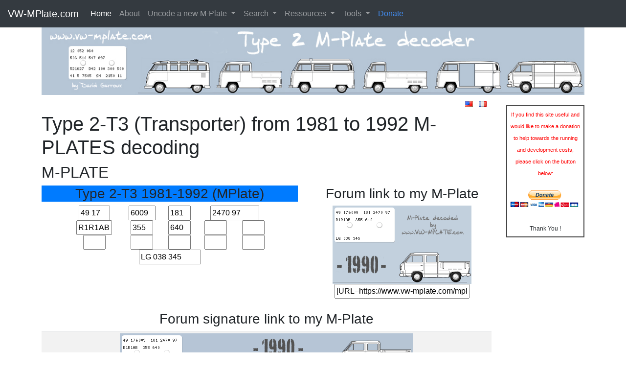

--- FILE ---
content_type: text/html; charset=UTF-8
request_url: http://www.vw-mplate.com/mcode.php?lang=&id=55020
body_size: 5664
content:
<!doctype html>
<html lang="en">
    <head>
        <meta charset="utf-8">
        <meta http-equiv="X-UA-Compatible" content="IE=edge">
        <meta name="viewport" content="width=device-width, initial-scale=1, shrink-to-fit=no">
        <!-- The above 3 meta tags *must* come first in the head; any other head content must come *after* these tags -->


        <!-- Global site tag (gtag.js) - Google Analytics -->
        <script async src="https://www.googletagmanager.com/gtag/js?id=UA-167425569-1"></script>
        <script>
          window.dataLayer = window.dataLayer || [];
          function gtag(){dataLayer.push(arguments);}
          gtag('js', new Date());

          gtag('config', 'UA-167425569-1');
        </script>



        <link rel="SHORTCUT ICON" href="/favicon.ico" />
        <title></title>
        <meta http-equiv="Content-Type" content="text/html; charset=utf-8" />
        <meta name="revisit-after"      content="4 days" />
        <meta name="ROBOTS"             content="all" />
        <meta name="DESCRIPTION"        content="VW-MPlate.com - VW Combi Type 2 T1,T2 and T3 - M-Plate decoder." />
        <meta name="KEYWORDS"           content="volkswagen, Bay Windows, Baywindow, type 2, M-plate, M code, MCODE, combi, bus, kombi, bulli, camper" />
        <meta name="Content-Language"   content="en-FR" />
        <meta name="Identifier-URL"     content="https://vw-mplate.com/index.php" />
        <meta name="Copyright"          content="David Garroux" />

        <!-- Bootstrap CSS -->
        <link rel="stylesheet" href="https://stackpath.bootstrapcdn.com/bootstrap/4.5.0/css/bootstrap.min.css" integrity="sha384-9aIt2nRpC12Uk9gS9baDl411NQApFmC26EwAOH8WgZl5MYYxFfc+NcPb1dKGj7Sk" crossorigin="anonymous">
        
        <!-- Bootstrap JQuery-->
        <!-- jQuery first, then Popper.js, then Bootstrap JS -->
        <!-- <script src="https://code.jquery.com/jquery-3.5.1.slim.min.js" integrity="sha384-DfXdz2htPH0lsSSs5nCTpuj/zy4C+OGpamoFVy38MVBnE+IbbVYUew+OrCXaRkfj" crossorigin="anonymous"></script> -->
        <script src="https://cdnjs.cloudflare.com/ajax/libs/jquery/3.5.1/jquery.min.js"></script>
        
        <script src="https://cdn.jsdelivr.net/npm/popper.js@1.16.0/dist/umd/popper.min.js" integrity="sha384-Q6E9RHvbIyZFJoft+2mJbHaEWldlvI9IOYy5n3zV9zzTtmI3UksdQRVvoxMfooAo" crossorigin="anonymous"></script>
        <script src="https://stackpath.bootstrapcdn.com/bootstrap/4.5.0/js/bootstrap.min.js" integrity="sha384-OgVRvuATP1z7JjHLkuOU7Xw704+h835Lr+6QL9UvYjZE3Ipu6Tp75j7Bh/kR0JKI" crossorigin="anonymous"></script>

        <!-- PhotoViewer-->
        <link href="Resources/css/photoviewer.min.css" rel="stylesheet" />
        <script src="Resources/js/photoviewer.min.js"></script>

        <!-- dropfile -->
        <script src="Resources/js/dropfile.js"></script>


        <style type="text/css" media="all">@import "/dw_common_param/style/style.css";</style>
    </head>
    <body id="body">

                <div class="container">
            
<nav class="navbar navbar-expand-lg bg-dark navbar-dark fixed-top">
    <a class="navbar-brand" href="#">VW-MPlate.com</a>
    <button class="navbar-toggler" type="button" data-toggle="collapse" data-target="#navbarSupportedContent" aria-controls="navbarSupportedContent" aria-expanded="false" aria-label="Toggle navigation">
        <span class="navbar-toggler-icon"></span>
    </button>
    
    <div class="collapse navbar-collapse" id="navbarSupportedContent">
            <ul class="navbar-nav mr-auto">

                <li class="nav-item active"><a class="nav-link" href="/index.php?lang=EN">Home</a></li>


                             <li class="nav-item"><a class="nav-link" href="/about.php?lang=EN">About</a></li>


                             <li class="nav-item dropdown">
                    <a href="#" class="nav-link dropdown-toggle" data-toggle="dropdown" role="button" aria-haspopup="true" aria-expanded="false">Uncode a new M-Plate <span class="caret"></span></a>
                    <div class="dropdown-menu" aria-labelledby="navbarDropdown">
                        <a class="dropdown-item" href="/mcode.php?lang=EN&amp;plate_type=59-67"       >Split 1959-1967 (M-Plate)</a>
                        <a class="dropdown-item" href="/mcode.php?lang=EN&amp;plate_type=68-69"       >Bay 1968-1969 (M-Plate)</a>
                        <a class="dropdown-item" href="/mcode.php?lang=EN&amp;plate_type=70-79"       >Bay 1970-1979 (M-Plate)</a>
                        <a class="dropdown-item" href="/mcode.php?lang=EN&amp;plate_type=T2t3_MSticker_80-92"  >T3 1980-1992 (M-Sticker)</a>
                        <a class="dropdown-item" href="/mcode.php?lang=EN&amp;plate_type=T2t3_MPlate_80" >T3 1980 (M-Plate)</a>
                        <a class="dropdown-item" href="/mcode.php?lang=EN&amp;plate_type=T2t3_MPlate_81-92" >T3 1981-1992 (M-Plate)</a>
                    </div>
                </li>


                             <li class="nav-item dropdown">
                    <a href="#" class="nav-link dropdown-toggle" data-toggle="dropdown" role="button" aria-haspopup="true" aria-expanded="false">Search <span class="caret"></span></a>
                    <div class="dropdown-menu" aria-labelledby="navbarDropdown">
                        <a class="dropdown-item" href="/search.php?lang=EN&amp;mode=list">Search engine</a>
                    </div>
                </li>


                             <li class="nav-item dropdown">
                    <a href="#" class="nav-link dropdown-toggle" data-toggle="dropdown" role="button" aria-haspopup="true" aria-expanded="false">Ressources <span class="caret"></span></a>
                    <div class="dropdown-menu" aria-labelledby="navbarDropdown">

                                                <a class="dropdown-item" href="/list_paints.php?lang=EN&amp;model=T2_T1">T1 paints</a>
                        <a class="dropdown-item" href="/list_paints.php?lang=EN&amp;model=T2_T2">T2 paints</a>
                        <a class="dropdown-item" href="/list_paints.php?lang=EN&amp;model=T2_T3">T3 paints</a>
            

                    </div>
                </li>


                             <li class="nav-item dropdown">
                    <a href="#" class="nav-link dropdown-toggle" data-toggle="dropdown" role="button" aria-haspopup="true" aria-expanded="false">Tools <span class="caret"></span></a>
                    <div class="dropdown-menu" aria-labelledby="navbarDropdown">
                                                <a class="dropdown-item" href="/tire_matching.php?lang=EN">Tire matching</a>
                    </div>
                </li>


                             <li class="nav-item"><a class="nav-link" href="https://www.paypal.com/cgi-bin/webscr?cmd=_s-xclick&hosted_button_id=REJ6X54RCA52Q&source=url" style="color:#438cef;">Donate</a></li>

            </ul>
    </div><!--/.nav-collapse -->
</nav>
                <div style="margin-top:50px;"><img class="img-fluid" src="/images/baniere2.jpg" alt="VW-Mplate.com Home" /></div>

        </div>
        

                <div class="container">
        <div class="row">
                        <div class="col-xl-10 col-lg-9 col-md-9">
                
<!-- AFFICHAGE DE DRAPEUX DE CHANGEMENT DE LANGUE -->
    
    <div class="row">
        <div class="col-sm-12 text-right" style="padding-right:25px; padding-top:6px;">
            <p style="margin-bottom:5px;">
                &nbsp;&nbsp;<a href="/mcode.php?lang=EN&id=55020"><img src="mcode_flag_english.png" alt="View this page in english" id="EN_flag" /></a>
                &nbsp;&nbsp;<a href="/mcode.php?lang=FR&id=55020"><img src="mcode_flag_french.png"  alt="Voir cette page en français" /></a>
            </p>
        </div>
    </div>


<!-- AFFICHAGE DU TITRE DE LA PAGE -->
    <h1>Type 2-T3 (Transporter) from 1981 to 1992 M-PLATES decoding</h1>


<!-- AFFICHAGE DE LA BARRE DE TITRE -->
    <h2>M-PLATE</h2>

<!-- SCRIPT DE PURGE DES CHAMPS AVEC LEUR VALEUR PAR DÉFAUT LORS DE LEUR SAISIE -->
        <script type="text/javascript">
            document.getElementById('EN_flag').focus()
            function mouseFocus(elementName,defaultValue)
            {
                if (document.getElementsByName(elementName)[0].value == defaultValue)
                {
                    document.getElementsByName(elementName)[0].value = '';
                }
                <!-- alert(document.getElementById(elementName).value); -->
            }
            function mouseOut()
            {
                alert("goodbye!!!");
            }
        </script>

    <div class="row">
        <div class="col-sm-12">
<!-- AFFICHAGE, SI NÉCESSAIRE, DU MESSAGE D'ERREUR D'ENREGISTREMENT EN BDD -->
    


<!-- AFFICHAGE DE LA SECTION DU FORMULAIRE DE SAISIE DE LA MPLATE ET DE LA SECTION DE LA VIGNETTE DE LA MPLATE DÉCODÉE OU DE L'AIDE À LA SAISIE (EN FONCTION DU CAS) -->
            <div class="row">
                <!-- AFFICHAGE DE LA SECTION DU FORMULAIRE DE SAISIE DE LA MPLATE -->
                <div class="col-xl-7 col-lg-12 text-center" style="margin-bottom:20px;">
                    <h3 style="background-color:#007bff;">Type 2-T3 1981-1992 (MPlate)</h3>
                    <div class="d-flex justify-content-center">

            <div class="text-center" style="width:420px;">
            <input type="hidden" name="plate_type" value="T2t3_MPlate_81-92" />
            <input type="hidden" name="lang" value="" />
            <table border="0" cellpadding="0" cellspacing="0" style="width:420px;">
                <tr>
                    <td class="TableColType1">
                        <input                       readonly  type="text" name="p2_DD_D"      id="p2_DD_D"        size="5"  maxlength="5" value="49 17" />
                    </td>
                    <td class="TableColType1">
                        <input                    readonly  type="text" name="p2_UUUU"      id="p2_UUUU"        size="4"  maxlength="4" value="6009" />
                    </td>
                    <td class="TableColType2">
                        <input                           readonly  type="text" name="p2_EE"                            size="3"  maxlength="3" value="181" />
                    </td>
                    <td colspan="2" class="TableColType1">
                        <input                 readonly  type="text" name="p2_XXXX_TT"   id="p2_XXXX_TT"     size="9"  maxlength="9" value="2470 97" />
                    </td>
                </tr>
                <tr>
                    <td class="TableColType2">
                        <input                   readonly  type="text" name="p2_PPPPII"                        size="6"  maxlength="6" value="R1R1AB" />
                    </td>
                    <td class="TableColType2">
                        <input  "                     readonly  type="text" name="p2_MMM1"                          size="3"  maxlength="3" value="355" />
                    </td>

                    <td class="TableColType2">
                        <input                        readonly  type="text" name="p2_MMM2"                          size="3"  maxlength="3" value="640" />
                    </td>

                    <td class="TableColType2">
                        <input                        readonly  type="text" name="p2_MMM3"                          size="3"  maxlength="3" value="" />
                    </td>

                    <td class="TableColType2">
                        <input                        readonly  type="text" name="p2_MMM4"                          size="3"  maxlength="3" value="" />
                    </td>
                </tr>
                <tr>
                    <td class="TableColType1">
                        <input                        readonly  type="text" name="p2_MMM5"                          size="3"  maxlength="3" value="" />
                    </td>

                    <td class="TableColType1">
                        <input                        readonly  type="text" name="p2_MMM6"                          size="3"  maxlength="3" value="" />
                    </td>

                    <td class="TableColType1">
                        <input                        readonly  type="text" name="p2_MMM7"                          size="3"  maxlength="3" value="" />
                    </td>

                    <td class="TableColType1">
                        <input                        readonly  type="text" name="p2_MMM8"                          size="3"  maxlength="3" value="" />
                    </td>

                    <td class="TableColType1">
                        <input                        readonly  type="text" name="p2_MMM9"                          size="3"  maxlength="3" value="" />
                    </td>
                </tr>
                <tr>
                    <td colspan="5" class="TableColType2">
                        <input        readonly  type="text" name="p2_CC_CCC_CCC"                    size="12" maxlength="12" value="LG 038 345 " />
                    </td>
                </tr>
            </table>

            <br />





            

            
        </div>
</div>
                </div>

                <!-- AFFICHAGE DE LA VIGNETTE DE LA MPLATE DÉCODÉE OU DE L'AIDE À LA SAISIE (EN FONCTION DU CAS) -->
                <div class="col-xl-5 col-lg-12 text-center">
                    <h3>Forum link to my M-Plate</h3>
                        <!-- AFFICHADE DE LA VIGNETTE DE LA MPLATE -->
                    <img src="/mcode_draw_mplate.php?id=55020" alt="" /><br />
                    <input class="textfield-link" style="width:276px" type="text" name="forum_link" maxlength="200" value="[URL=https://www.vw-mplate.com/mplate-55020.htm][IMG]https://www.vw-mplate.com/mplate-55020.png[/IMG][/URL]" />
    
                                <!-- SCRIPT DE ZOOM SUR LES IMAGES D'AIDE À LA SAISE D'UNE MPLATE -->
                    <script>
                        $('[data-gallery=help]').click(function (e)
                        {
                            e.preventDefault();
                            console.log(this);
                            var items = [],
                                options = {
                                            index: $(this).index()-1 // ajout du -1 pour corriger un bug non identifié
                                          };
                            $('[data-gallery=help]').each(function () 
                            {
                                let src = $(this).attr('href');
                                // console.log(src);

                                items.push({
                                                src: src
                                           });
                            });
                            // console.log("this="+this);
                            // console.log(items);
                            // console.log(options);
                            new PhotoViewer(items, options);
                        });
                    </script>
                </div>
            </div>

    

<!-- AFFICHAGE DE LA SIGNATURE POUR LES FORUMS -->
            <h3 class="text-center" style="margin-top:25px;">Forum signature link to my M-Plate</h3>
            <div class="table-responsive">
                <table class="table table-striped table-sm">
                    <tbody>
                        <tr>
                            <td class="text-center">
                                <img class="img-fluid" src="/mcode_draw_mplate.php?mod=1&amp;id=55020" alt="" /><br />
                                <input class="textfield-link" style="min-width:400px; max-width:100%;" type="text" name="forum_link_signature" maxlength="200" value="[URL=https://www.vw-mplate.com/mplate-55020.htm][IMG]https://www.vw-mplate.com/mplate2-55020.png[/IMG][/URL]" />
                            </td>
                        </tr>
                    </tbody>
                </table>
            </div>


<!-- AFFICHAGE DES MPLATE AUTOUR DE CELLE EN COURS -->


<!-- AFFICHAGE DE LA DERNIÈRE URL AYANT APPELÉ LA VIGNETTE DE LA MPLATE -->


<!-- SECTIONS PHOTOS DU VÉHICULE ET/OU DE SA M-PLATE -->


<!-- SECTIONS UPLOAD DES PHOTOS DU VÉHICULE ET/OU DE SA M-PLATE -->



    <!-- AFFICHAGE DU TABELAU DE RÉSUMÉ DU CONTENU DE LA MPLATE -->
    
    <h2 style=" margin-top:25px;">M-Plate content</h2>
    <div class="table-responsive">
        <table class="table table-striped table-sm">
            <tbody>

                                <tr>
                    <td>
                        Model                    </td>
                    <td>
                                                    <b>Type 2 (T3) mod. 247 :</b> <br />
                                                    - Double-cabin pick-up <br />
                                                    - LHD
                                            </td>
                </tr>

                                <tr>
                    <td>
                        Chassis number                    </td>
                    <td>
                                                    24LG 038 345
                                            </td>
                </tr>

                                <tr>
                    <td>
                        Serial number                    </td>
                    <td>
                                                    038 345
                                            </td>
                </tr>

                                <tr>
                    <td>
                        Model year                    </td>
                    <td>
                                                    1990
                                            </td>
                </tr>

                                <tr>
                    <td>
                        Planned production date                    </td>
                    <td>
                                                    Monday, 04 December 1989
                                            </td>
                </tr>

                                <tr>
                    <td>
                        Number for production planning<br ><i>&nbsp;(temporary serial number)                    </td>
                    <td>
                            6009
                    </td>
                </tr>

                                <tr>
                    <td>
                        Type of engine                    </td>
                    <td>
                                                    JX - Turbo Diesel - 1588cc, 51 kW (70 bhp DIN)
                                            </td>
                </tr>

                                <tr>
                    <td>
                        Type of transmission                    </td>
                    <td>
                                                    *** Unknown ***
                                            </td>
                </tr>

                                <tr>
                    <td>
                        Paint color                    </td>
                    <td>
                                                    <table><tr><td>L90D - <img src="images_paints/L90D.png" height="25" width="80" alt="" />&nbsp;Pastel White</td></tr></table>
                                            </td>
                </tr>

                                <tr>
                    <td>
                        Interior color (doorpanels and seats)                    </td>
                    <td>
                                                    AB - Tweed rayé gris clair / Black dashboard<br /><img src="images_interiors/t2_t3_AB.png" alt="" />
                                            </td>
                </tr>

                                <tr>
                    <td>
                        Destination                    </td>
                    <td>
                                                    *** unknown ***
                                            </td>
                </tr>

                                <tr>
                    <td>
                        List of option codes (M-Codes)                    </td>
                    <td>
                                                                    <span style="margin:4px 2px; padding:2px 3px; background-color:#444; color:#FFF;">355</span>
                                <span style="margin:4px 2px; padding:2px 3px; background-color:#444; color:#FFF;">640</span>
                        </td>
                </tr>

            </tbody>
        </table>
   </div>



    <!-- AFFICHAGE DE LA LISTE DES MCODES CONNUS -->
    
    <h2 style=" margin-top:25px;">Known M-Codes</h2>

    <div class="table-responsive">
        <table class="table table-striped table-sm">
            <thead>
                <tr>
                    <th colspan="2" style="width:10%">
                        M-CODE
                    </th>
                    <th style="width:45%">
                        Description                    </th>
                    <th style="width:19%">
                        Concerned models                    </th>
                    <th style="width:13%">
                        From chassis number                    </th>
                    <th colspan="2" style="width:13%">
                        To chassis number                    </th>
                </tr>
            </thead>
            <tbody>
                




    
            <tr>
                <td colspan="2" style=" ">355</td>
                <td style="">Fitted whith 1,6 liter Turbo Diesel engine 51kW, Code JX </td>
                <td style="">
                </td>
                <td style=""></td>
                <td colspan="2" style=""></td>
            </tr>





    
            <tr>
                <td colspan="2" style=" ">640</td>
                <td style="">PVC coating on underside of vehicle</td>
                <td style="">
                </td>
                <td style=""></td>
                <td colspan="2" style=""></td>
            </tr>

            </tbody>
        </table>
    </div>

    <!-- AFFICHAGE DE LA LISTE DES M-CODES INCONNUS -->
    

        </div>
    </div>

            </div>
            
                        <div class="col-xl-2 col-lg-3 col-md-3">
                
        <div style="text-align:center; border:2px solid #444; padding:5px 5px; margin-top:20px;">
        <span style="font-size:11px; color:#F00;">
                    If you find this site useful and would like to make a donation to help towards the running and development costs, please click on the button below:
        </span>
        <br /><br />
        <form action="https://www.paypal.com/cgi-bin/webscr" method="post" target="_top">
            <input type="hidden" name="cmd" value="_s-xclick" />
            <input type="hidden" name="hosted_button_id" value="REJ6X54RCA52Q" />
            <input type="image" src="https://www.paypalobjects.com/en_US/FR/i/btn/btn_donateCC_LG.gif" border="0" width="140" name="submit" title="PayPal - The safer, easier way to pay online!" alt="Donate with PayPal button" />
            <img alt="" border="0" src="https://www.paypal.com/en_FR/i/scr/pixel.gif" width="1" height="1" />
        </form>
        <br />
        <span  style="font-size:12px;">Thank You !</span>
    </div>



            </div>
                    </div>
        </div>
        



                <div class="container footer">
                        <div class="bottom_text right" style="padding-right:15px;">
                <div class="california68" style="margin-top:20px;">
                    Réalisation : David Garroux
                    &nbsp;&nbsp;<a class="california68" href="/dw_common/dw_login.php?url=">.</a>

                                                <table style="text-align:center; width:60px; margin-left:55px;">
        <tr>
            <td style="border: 1px solid #5A5661; font-family: Arial, Verdana, Helvetica; font-size: 11px;" >
                47 026 875
            </td>
        </tr>
    </table>
    
                    
                </div>
            </div>
            <div class="stop">
                <!--#fill-->
            </div>

        </div>
        
    </body>
</html>